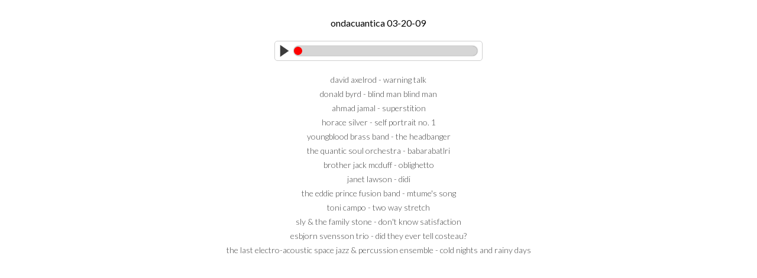

--- FILE ---
content_type: text/html
request_url: https://www.ondacuantica.com/archive/2009/ondacuantica032009.html
body_size: 2159
content:
<!DOCTYPE html>
<html>
<head>
<title>ondacuantica 03-20-09</title>
<meta https-equiv="Content-Type" content="text/html; charset=UTF-8" />
<meta https-equiv="cache-control" content="no-cache">
<meta https-equiv="expires" content="0">
<meta https-equiv="pragma" content="no-cache">
<meta name="keywords" content="ondacuantica, nick stretch, onda, cuantica, radio bogota, radio, bogota, un radio, chat free music, musica libre de charla">
<meta name="description" content="Eclectic, non-commercial, independent radio from Bogota, Colombia. Live, Fridays 11pm (GMT -5) 98.5FM UN Radio, Bogota and 100.4FM UN Radio, Medellin. Recordings at ondacuantica.com">
<meta name="viewport" content="initial-scale=0.9, maximum-scale=1.0, minimum-scale=0.7" />
<link href='https://fonts.googleapis.com/css?family=Lato:300,400' rel='stylesheet' type='text/css'>
<link href="https://ondacuantica.com/oplayer/oplayer.css" rel="stylesheet" type="text/css" />
</head>
<body>
<div align="center">
<div id="text">
<br />ondacuantica 03-20-09<br />
</div></div>
<div align="center">
<audio id="music" preload="true">
<source src="https://ondacuantica.com/archive/2009/ondacuantica032009.mp3">
</audio>
<div id="audioplayer">
<button id="pButton" class="play" onclick="play()"></button>
<div id="timeline"><li>
<div id="playhead"></div>
</div>
</div>
<script type="text/javascript" src="https://ondacuantica.com/oplayer/oplayer.js"></script>
</div>
<div align="center"></div>
<br />
<div id="text2" align="center">
<li>david axelrod - warning talk</li>
<li>donald byrd - blind man blind man</li>
<li>ahmad jamal - superstition</li>
<li>horace silver - self portrait no. 1</li>
<li>youngblood brass band - the headbanger</li>
<li>the quantic soul orchestra - babarabatlri</li>
<li>brother jack mcduff - oblighetto</li>
<li>janet lawson - didi</li>
<li>the eddie prince fusion band - mtume's song</li>
<li>toni campo - two way stretch</li>
<li>sly &amp; the family stone - don't know satisfaction</li>
<li>esbjorn svensson trio - did they ever tell costeau?</li>
<li>the last electro-acoustic space jazz &amp; percussion ensemble - cold nights and rainy days</li>
</div>
</body>
</html>

--- FILE ---
content_type: text/css
request_url: https://ondacuantica.com/oplayer/oplayer.css
body_size: 1451
content:
#audioplayer{
    width: 350px;
    height: 32px;
    margin: 20px 0px 0px 0px;
    border: solid;
    border-color: #cfcfcf;
    border-width: 1px;
    border-radius: 5px;
}
#pButton{
    height:32px; 
    width: 32px;
    border: none;
    background-size: 60% 60%;
    background-repeat: no-repeat;
    background-position: center;
    float:left;
    outline:none;
}
.play {
background: url('http://ondacuantica.com/oplayer/playbutton.png');
}
.pause {
background: url('http://ondacuantica.com/oplayer/pausebutton.png');
}
#timeline {
width: 310px;
height: 16px;
margin-top: 8px;
float: left;
border-radius: 15px;
background: #d6d6d6;
box-shadow: 0px 0px 2px #414141;
}
#playhead {
width: 14px;
height: 14px;
border-radius: 50%;
margin-top:1px;
background: red;
float: left;    
}
#subtitle {
font-family: "Lato", sans-serif;
display: inline-block;
line-height: 1.5;
background: white;
width: 75%;
font-size: 20px;
color: #444444;
font-weight: 400;
}
#text {
font-family: "Lato", sans-serif;
display: inline-block;
line-height: 1.1;
background: white;
width: 68%;
font-size: 16px;
color: 000;
font-weight: 400;
margin-top: 5px;
}
#text2 {
font-family: "Lato", sans-serif;
font-size: 14px;
color: #444444;
font-weight: 300;
margin-top: 5px;
}
li {
list-style-type: none;
padding-bottom: 7px;
}
a:link {
color: #444444;
text-decoration: none;
}
a:visited {
color: #444444;
text-decoration: none;
}
a:hover {
color: #444444;
text-decoration: none;
}


--- FILE ---
content_type: application/javascript
request_url: https://ondacuantica.com/oplayer/oplayer.js
body_size: 1657
content:
var music=document.getElementById("music");var duration;var pButton=document.getElementById("pButton");var playhead=document.getElementById("playhead");var timeline=document.getElementById("timeline");var timelineWidth=timeline.offsetWidth-playhead.offsetWidth;music.addEventListener("timeupdate",timeUpdate,false);timeline.addEventListener("click",function(a){moveplayhead(a);music.currentTime=duration*clickPercent(a)},false);function clickPercent(a){return(a.pageX-timeline.offsetLeft)/timelineWidth}playhead.addEventListener("mousedown",mouseDown,false);window.addEventListener("mouseup",mouseUp,false);var onplayhead=false;function mouseDown(){onplayhead=true;window.addEventListener("mousemove",moveplayhead,true);music.removeEventListener("timeupdate",timeUpdate,false)}function mouseUp(a){if(onplayhead==true){moveplayhead(a);window.removeEventListener("mousemove",moveplayhead,true);music.currentTime=duration*clickPercent(a);music.addEventListener("timeupdate",timeUpdate,false)}onplayhead=false}function moveplayhead(b){var a=b.pageX-timeline.offsetLeft;if(a>=0&&a<=timelineWidth){playhead.style.marginLeft=a+"px"}if(a<0){playhead.style.marginLeft="0px"}if(a>timelineWidth){playhead.style.marginLeft=timelineWidth+"px"}}function timeUpdate(){var a=timelineWidth*(music.currentTime/duration);playhead.style.marginLeft=a+"px";if(music.currentTime==duration){pButton.className="";pButton.className="play"}}function play(){if(music.paused){music.play();pButton.className="";pButton.className="pause"}else{music.pause();pButton.className="";pButton.className="play"}}music.addEventListener("canplaythrough",function(){duration=music.duration},false);
